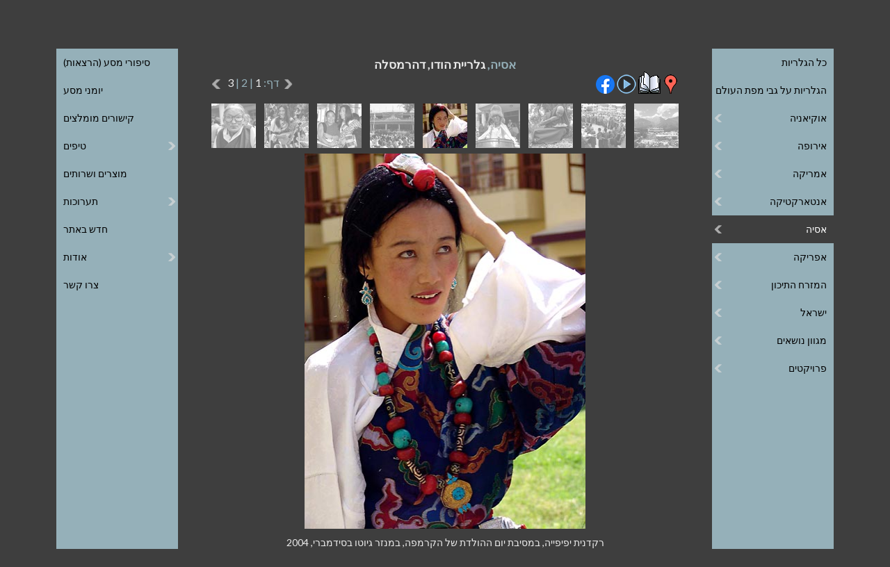

--- FILE ---
content_type: text/html
request_url: https://www.efratnakash.com/galleries_pages/asia/india_dharamsala/25-2225_h.asp
body_size: 24410
content:
<!DOCTYPE html>
<html lang="he" dir="rtl">

<head>
   <title>רקדנית יפיפייה, במסיבת יום ההולדת של הקרמפה, במנזר גיוטו בסידמברי, 2004</title>

   <meta charset="windows-1255">
<meta https-equiv="X-UA-Compatible" content="IE=edge,chrome=1">
<meta id="viewport" name="viewport" content="width=device-width, minimum-scale=1.0, maximum-scale=1.0">
<meta name="owner" content="אפרת נקש, אפרת אטינגר"/>
<meta name="author" content="אפרת נקש, אפרת אטינגר"/>
<meta name="copyright" content="כל הזכויות שמורות © לאפרת נקש"/>

<link rel="stylesheet" type="text/css" href="/includes/menu-h.css" >
<link rel="stylesheet" type="text/css" href="/includes/template-h.css" >
<link rel="stylesheet" type="text/css" href="https://fonts.googleapis.com/css?family=Lato:100,300,400,700">
<link rel="shortcut icon" href="/includes/favicon.ico"/>

<script type="text/javascript" src="https://ajax.googleapis.com/ajax/libs/jquery/1/jquery.min.js"></script>
<script type="text/javascript" src="/includes/menu.js"></script>

<!-- Global site tag (gtag.js) - Google Analytics -->
<script async src="https://www.googletagmanager.com/gtag/js?id=UA-9508172-1"></script>
<script>
  window.dataLayer = window.dataLayer || [];
  function gtag(){dataLayer.push(arguments);}
  gtag('js', new Date());

  gtag('config', 'UA-9508172-1');
</script>


   <meta name="Keywords" content="אסיה, דהרמסלה, רקדנית יפיפייה, במסיבת יום ההולדת של הקרמפה, במנזר גיוטו בסידמברי, 2004, צילום, תמונה, תמונות, צילומים, גלריה, גלרייה, גלריית, גלרית, גלריות"/>

   <meta name="Description" content="צילום מתוך גלריית - אסיה, דהרמסלה -, חלק מאוסף עצום של צילומי טבע, יומני מסע, סיפורי מסע (הרצאות), טיפים, קישורים מומלצים ועוד."/>

   <script type="text/javascript">

var clickmessage="כל הזכויות שמורות. אין להעתיק תמונות ללא הרשאה בכתב"

function disableclick(e) {
if (window.attachEvent) {
if (event.button==2||event.button==3) {
if (event.srcElement.tagName=="IMG"){
alert(clickmessage);
return false;
}
}
}
else if (e.which==3&&e.target.tagName=="IMG")
setTimeout("alert(clickmessage)",0)
}

function associateimages(){
for(i=0;i<document.images.length;i++)
document.images[i].onmousedown=disableclick;
}

if (window.attachEvent){
document.onmousedown=disableclick
for (var i_tem = 0; i_tem < document.images.length; i_tem++)
document.images[i_tem].galleryimg='no'
}
else 
document.onmouseup=disableclick
associateimages()
</script>

   <link rel ="stylesheet" type="text/css" href="/galleries_pages/slideshow-h.css"/>
   <script type="text/javascript" src="/galleries_pages/swipe-h.js"></script>

</head>

<body id="gallery">

<div id="wrapper" onclick="">
   <header>
       <div class="header-inner"> 
           <div class="menu menu-right">
	<ul>
		<li class="top" aria-haspopup="true" aria-controls="sub1"><span>&#9776; גלריות</span>
			<ul id="sub1">
				<li><a href="/galleries_h.asp">כל הגלריות</a></li>
				<li><a href="/world_map_h.asp">הגלריות על גבי מפת העולם</a></li>
				<li><span>אוקיאניה</span>
					<ul>
						<li><span>אוסטרליה</span>
							<ul>
								<li><a href="/galleries_pages/oceania/australia_east_coast/11-0043_h.asp">החוף המזרחי</a></li>
							</ul>
						</li>
						<li><a href="/galleries_pages/oceania/new_zealand/11-0020_h.asp">ניו זילנד</a></li>
						<li><span>פפואה גינאה החדשה</span>
							<ul>
								<li><a href="/galleries_pages/oceania/papua_new_guinea_tufi/11-05578_h.asp">אזור תופי</a></li>
								<li><a href="/galleries_pages/oceania/papua_new_guinea_people/11-03265_h.asp">אנשים</a></li>
								<li><a href="/galleries_pages/oceania/papua_new_guinea_hulis/11-03860_h.asp">בני ההולי</a></li>
								<li><a href="/galleries_pages/oceania/papua_new_guinea_treks/11-03093_h.asp">טרקים ברמה ההררית</a></li>
								<li><a href="/galleries_pages/oceania/papua_new_guinea_shows/11-05483_h.asp">מופעי סינגסינג</a></li>
								<li><a href="/galleries_pages/oceania/papua_new_guinea_sepik/11-04864_h.asp">נהר הספיק</a></li>
							</ul>
						</li>
					</ul>
				</li>
				<li><span>אירופה</span>
					<ul class="up3">
						<li><span>איטליה</span>
							<ul>
								<li><a href="/galleries_pages/europe/italy-the-dolomites/11-20250707_122257_h.asp">הדולומיטים</a></li>
							</ul>
						</li>

						<li><span>איטליה-צרפת</span>
							<ul>
								<li><a href="/galleries_pages/europe/france_italy_maritime_alps/11-01402_h.asp">האלפים הימיים</a></li>
							</ul>
						</li>
						<li><span>איטליה-צרפת-שווייץ</span>
							<ul>
								<li><a href="/galleries_pages/europe/France-Switzerland-Italy-Tour-Mont-Blanc/11-095711_h.asp">טרק סובב מון בלאן</a></li>
							</ul>
						</li>
						<li><span>איסלנד</span>
							<ul>
								<li><a href="/galleries_pages/europe/iceland_nature/11-03528_h.asp">טבע</a></li>
								<li><a href="/galleries_pages/europe/iceland_landmannalaugar_trek/31-01998_h.asp">טרק לנדמנלוגר</a></li>
							</ul>
						</li>
						<li><span>בריטניה</span>
							<ul>
								<li><a href="/galleries_pages/europe/britain-london/11-20240620_142155_h.asp">לונדון</a></li>
							</ul>
						</li>
						<li><span>גרינלנד</span>
							<ul>
								<li><a href="/galleries_pages/europe/greenland-ilulissat/11-02451_h.asp">אילוליסאט</a></li>
								<li><a href="/galleries_pages/europe/greenland-disko-bay/11-02892_h.asp">מפרץ דיסקו</a></li>
							</ul>
						</li>
						<li><span>גרמניה</span>
							<ul>
								<li><a href="/galleries_pages/europe/germany_south_baden/11-04226_h.asp">דרום באדן</a></li>
							</ul>
						</li>
						<li><span>יוון</span>
							<ul>
								<li><a href="/galleries_pages/europe/greece-ionian-islands/11-03768_h.asp">האיים האיוניים</a></li>
							</ul>
						</li>
						<li><a href="/galleries_pages/europe/montenegro/11-05630_h.asp">מונטנגרו</a>
						</li>
						<li><span>סלובניה</span>
							<ul>
								<li><a href="/galleries_pages/europe/slovenia_triglav_park/11-8983_h.asp">שמורת הטריגלב</a></li>
							</ul>
						</li>
						<li><span>ספרד</span>
							<ul>
								<li><a href="/galleries_pages/europe/spain-pyrenees/11-20231001_115937_h.asp">הפירנאים</a></li>
							</ul>
						</li>
						<li><span>פינלנד-נורבגיה</span>
							<ul>
								<li><a href="/galleries_pages/europe/finland_norway_lapland/11-01699_h.asp">לפלנד</a></li>
							</ul>
						<li><span>רומניה</span>
							<ul>
								<li><a href="/galleries_pages/europe/romania-transylvania/11-20250913_175233_h.asp">טרנסילבניה</a></li>
							</ul>
						</li>
					</ul>
				</li>
				<li><span>אמריקה</span>
					<ul>
						<li><span>ארגנטינה</span>
							<ul>
								<li><a href="/galleries_pages/americas/argentina_patagonia/11-1411_h.asp">פטגוניה</a></li>
							</ul>
						</li>
						<li><span>פרו</span>
							<ul>
								<li><a href="/galleries_pages/americas/peru_the_andes/11-00372_h.asp">האנדים</a></li>
								<li><a href="/galleries_pages/americas/peru_huayhuash_trek/11-00410_h.asp">טרק סובב הוואי-וואש</a></li>
								<li><a href="/galleries_pages/americas/peru_andean_faces/11-00161_h.asp">פנים באנדים</a></li>
							</ul>
						</li>
						<li><span>קוסטה ריקה</span>
							<ul>
								<li><a href="/galleries_pages/americas/costa_rica/11-20220424_144256_h.asp">פארקים לאומיים</a></li>
							</ul>
					</ul>
				</li>
				<li><span>אנטארקטיקה</span>
					<ul>
						<li><a href="/galleries_pages/antarctica/south_georgia_islands/11-1711_h.asp">איי ג'ורג'יה הדרומית</a></li>
						<li><a href="/galleries_pages/antarctica/falkland_islands/11-1611_h.asp">איי פוקלנד</a></li>
						<li><a href="/galleries_pages/antarctica/antarctica_peninsula/11-1511_h.asp">חצי האי אנטארקטיקה</a></li>
					</ul>
				</li>
				<li><span>אסיה</span>
					<ul class="up5">
						<li><span>בהוטן</span>
							<ul>
								<li><a href="/galleries_pages/asia/bhutan-buddhism/11-05100_h.asp">בודהיזם</a></li>
								<li><a href="/galleries_pages/asia/bhutan-jomolhari-trek/11-04727_h.asp">הטרק לג'ומולהרי</a></li>
								<li><a href="/galleries_pages/asia/bhutan-landscape/11-04388_h.asp">נופים</a></li>
								<li><a href="/galleries_pages/asia/bhutan-people/11-04569_h.asp">אנשים</a></li>
							</ul>
						<li><span>גאורגיה</span>
							<ul>
								<li><a href="/galleries_pages/asia/georgia_greater_caucasus/11-9635_h.asp">הקווקז הגדול</a></li>
							</ul>
						</li>
						<li><span>הודו</span>
							<ul>
								<li><a href="/galleries_pages/asia/india_the_rungs/11-00541_h.asp">בני הראנג</a></li>
								<li><a href="/galleries_pages/asia/india_dharamsala/11-2211_h.asp">דהרמסלה</a></li>
								<li><a href="/galleries_pages/asia/india_nanda_devi_treks/11-00105_h.asp">טרקים בננדה דווי</a></li>
								<li><a href="/galleries_pages/asia/india_kangdali/11-00628_h.asp">פסטיבל קנגדלי</a></li>
							</ul>
						</li>
						<li><span>טג'יקיסטן</span>
							<ul>
								<li><a href="/galleries_pages/asia/tajikistan_pamir_mountains/11-04704_h.asp">הרי הפמיר</a></li>
								<li><a href="/galleries_pages/asia/tajikistan_fann_trek/11-04519_h.asp">טרק בהרי הפאן</a></li>
							</ul>
						</li>
						<li><span>לאוס</span>
							<ul>
								<li><a href="/galleries_pages/asia/laos_the_north/11-8031_h.asp">הצפון</a></li>
							</ul>
						</li>
						<li><span>מונגוליה</span>
							<ul>
								<li><a href="/galleries_pages/asia/mongolia_altai_trek/11-05608_h.asp">טרק האלטאי</a></li>
								<li><a href="/galleries_pages/asia/mongolia_nomads/11-07610_h.asp">נוודים</a></li>
								<li><a href="/galleries_pages/asia/mongolia_landscape/11-07845_h.asp">נופים</a></li>
								<li><a href="/galleries_pages/asia/mongolia_naadam/11-07454_h.asp">פסטיבל הנאדאם</a></li>
							</ul>
						</li>
						<li><span>מיאנמר</span>
							<ul>
								<li><a href="/galleries_pages/asia/myanmar_people_and_markets/11-06073_h.asp">אנשים ושווקים</a></li>
								<li><a href="/galleries_pages/asia/myanmar_buddhism/11-07454_h.asp">בודהיזם</a></li>
								<li><a href="/galleries_pages/asia/myanmar_landscape/11-06696_h.asp">נופים</a></li>
							</ul>
						</li>
						<li><span>נפאל</span>
							<ul  class="up3">
								<li><a href="/galleries_pages/asia/nepal_tsum_valley_trek/11-20220927_072844_h.asp">הטרק לעמק צום</a></li>
								<li><a href="/galleries_pages/asia/nepal_kangchenjunga_trek/11-4424_h.asp">הטרק לקַנְצֶ'נְג'וּנְגָה</a></li>
								<li><a href="/galleries_pages/asia/nepal-chitwan-park/11-20250422_170625_h.asp">הפארק הלאומי צ'יטוואן</a></li>
								<li><a href="/galleries_pages/asia/nepal-annapurna-circuit-trek/20230327_112136_h.asp">טרק סובב אנפורנה</a></li>
								<li><a href="/galleries_pages/asia/nepal-langtang-trek/11-20250412_074500_h.asp">טרק עמק הלנגטנג</a></li>
								<li><a href="/galleries_pages/asia/nepal_everest_trek/11-2311_h.asp">טרק שלושת הפסים באוורסט</a></li>
								<li><a href="/galleries_pages/asia/nepal_katmandu/11-2511_h.asp">קטמנדו</a></li>
							</ul>
						</li>
						<li><span>סין</span>
							<ul>
								<li><a href="/galleries_pages/asia/china_tibetan_culture/11-2111_h.asp">התרבות הטיבטית</a></li>
								<li><a href="/galleries_pages/asia/china_tibet/11-2011_h.asp">טיבט</a></li>
							</ul>
						</li>
						<li><a href="/galleries_pages/asia/sri_lanka/11-2611_h.asp">סרי לנקה</a>
						</li>
						<li><span>רוסיה</span>
							<ul class="up4">
								<li><a href="/galleries_pages/asia/russia_altai/11-05170_h.asp">האלטאי</a></li>
								<li><a href="/galleries_pages/asia/russia_belukha_trek/11-05218_h.asp">הטרק לבלוחה</a></li>
								<li><a href="/galleries_pages/asia/russia_kamchatka_people/11-00909_h.asp">האנשים בקמצ'טקה</a></li>
								<li><a href="/galleries_pages/asia/russia_kamchatka_nature/11-01190_h.asp">הטבע בקמצ'טקה</a></li>
								<li><a href="/galleries_pages/asia/russia_kamchatka_volcanoes/11-00870_h.asp">וולקניזם בקמצ'טקה</a></li>
							</ul>
						</li>
					</ul>
				</li>
				<li><span>אפריקה</span>
					<ul class="up1">
						<li><a href="/galleries_pages/africa/seychelles/11-20251011_150147_h.asp">איי סיישל</a></li>
						<li><span>אתיופיה</span>
							<ul>
								<li><a href="/galleries_pages/africa/ethiopia_gurage_people/11-03811_h.asp">בני הגוראגה</a></li>
								<li><a href="/galleries_pages/africa/ethiopia_simien_trek/11-03838_h.asp">טרק בהרי סימֶן</a></li>
							</ul>
						</li>
						<li><a href="/galleries_pages/africa/south_africa/11-1211_h.asp">דרום אפריקה</a></li>
						<li><span>מרוקו</span>
							<ul>
								<li><a href="/galleries_pages/africa/morocco_high_atlas/11-0004_h.asp">האטלס הגבוה</a></li>
								<li><a href="/galleries_pages/africa/morocco_marrakech/11-9885_h.asp">מרקש</a></li>
							</ul>
						</li>
						<li><span>רואנדה</span>
							<ul>
								<li><a href="/galleries_pages/africa/rwanda_gorilla_park/11-1111_h.asp">שמורת הגורילות</a></li>
							</ul>
						</li>
						<li><a href="/galleries_pages/africa/african_markets/11-1011_h.asp">שווקים</a></li>
					</ul>
				</li>
				<li><span>המזרח התיכון</span>
					<ul>
						<li><span>טורקייה</span>
							<ul>
								<li><a href="/galleries_pages/middle_east/turkey_istanbul/11-5311_h.asp">איסטנבול</a></li>
								<li><a href="/galleries_pages/middle_east/turkey_aladaglar_trek/11-5511_h.asp">הטרק לאלדאלר</a></li>
								<li><a href="/galleries_pages/middle_east/turkey_kachkar_trek/11-3329_h.asp">הטרק לקצ'קר</a></li>
							</ul>
						</li>
						<li><span>ירדן</span>
							<ul class="up5">
								<li><a href="/galleries_pages/middle_east/jordan_jerash/11-07729_h.asp">ג'רש</a></li>
								<li><a href="/galleries_pages/middle_east/jordan_edom_mountains/11-6244_h.asp">הרי אדום</a></li>
								<li><a href="/galleries_pages/middle_east/jordan_northern_edom/11-04856_h.asp">הרי אדום הצפוניים</a></li>
								<li><a href="/galleries_pages/middle_east/jordan_rajef_mountains/11-06758_h.asp">הרי רג'ף</a></li>
								<li><a href="/galleries_pages/middle_east/jordan_wadi_hasa/11-04977_h.asp">ואדי חסה</a></li>
								<li><a href="/galleries_pages/middle_east/jordan_wadi_rum/11-5211_h.asp">ואדי רם</a></li>
								<li><a href="/galleries_pages/middle_east/jordan_moab_wadis/11-8654_h.asp">ואדיות מואב</a></li>
								<li><a href="/galleries_pages/middle_east/jordan_petra/11-02884_h.asp">פטרה</a></li>
							</ul>
						</li>
						<li><span>מצרים</span>
							<ul class="up1">
								<li><a href="/galleries_pages/middle_east/egypt_sinai_peninsula/11-5011_h.asp">חצי האי סיני</a></li>
								<li><a href="/galleries_pages/middle_east/egypt_st_katherine_trek/11-05286_h.asp">טרק בהר הגבוה</a></li>
								<li><a href="/galleries_pages/middle_east/egypt_nile_valley/11-6973_h.asp">עמק הנילוס</a></li>
							</ul>
						</li>
					</ul>
				</li>
				<li><span>ישראל</span>
					<ul class="up9">
						<li><a href="/galleries_pages/israel/south_hebron_hills/11-09289_h.asp">דרום הר חברון</a></li>
						<li><a href="/galleries_pages/israel/the_galilee/11-4411_h.asp">הגליל</a></li>
						<li><a href="/galleries_pages/israel/carmel_and_coastal_plane/11-4011_h.asp">הכרמל ומישור החוף</a></li>
						<li><a href="/galleries_pages/israel/the_negev/11-4511_h.asp">הר הנגב</a></li>
						<li><a href="/galleries_pages/israel/eilat_mountains/11-06021_h.asp">הרי אילת</a></li>
						<li><a href="/galleries_pages/israel/the_dead_sea/11-4311_h.asp">ים המלח</a></li>
						<li><a href="/galleries_pages/israel/jerusalem/11-0011_h.asp">ירושלים</a></li>
						<li><a href="/galleries_pages/israel/judean_desert/11-3852_h.asp">מדבר יהודה</a></li>
						<li><a href="/galleries_pages/israel/lynch_strait/11-05458-9_h.asp">מיצר לינץ'</a></li>
						<li><a href="/galleries_pages/israel/ein_kerem/11-0611_h.asp">עין כרם</a></li>
						<li><span>טקסים</span>
							<ul class="up1">
								<li><a href="/galleries_pages/israel/the_samaritans/11-09834_h.asp">זבח הפסח השומרוני</a></li>
								<li><a href="/galleries_pages/israel/epiphany/11-01371_h.asp">חג ההתגלות הנוצרי</a></li>
								<li><a href="/galleries_pages/israel/palm_sunday/11-02169_h.asp">יום ראשון של הדקלים</a></li>
							</ul>
						</li>
						<li><a href="/galleries_pages/israel/flora_of_israel/11-4111_h.asp">צמחיית ישראל</a></li>
					</ul>
				</li>
				<li><span>מגוון נושאים</span>
					<ul class="up5">
						<li><a href="/galleries_pages/assortment/kiddies/11-6515_h.asp">ילדודס</a></li>
						<li><a href="/galleries_pages/assortment/abstract/11-7228_h.asp">מופשט</a></li>
						<li><a href="/galleries_pages/assortment/carrying_the_young/11-6523_h.asp">על הידיים</a></li>
						<li><a href="/galleries_pages/assortment/faces/11-7702_h.asp">פנים</a></li>
						<li><a href="/galleries_pages/assortment/flora/11-3311_h.asp">צמחייה</a></li>
						<li><a href="/galleries_pages/assortment/fruit_market/11-7601_h.asp">שוק פירות</a></li>
						<li><a href="/galleries_pages/assortment/mixture/11-3411_h.asp">תערובת</a></li>
					</ul>
				</li>
				<li><span>פרויקטים</span>
					<ul class="up1">
						<li><a href="/galleries_pages/special_projects/jacks_home/11-01834_h.asp">הבית של יעקב</a></li>
						<li><a href="/galleries_pages/special_projects/save_a_childs_heart/11-09445_h.asp">הצל לבו של ילד</a></li>
					</ul>
				</li>
			</ul>
		</li>
	</ul>
</div>
<div class="menu menu-left">
	<ul>
		<li class="left top" aria-haspopup="true" aria-controls="sub2"><span>יותר &#9776;</span>
			<ul id="sub2">
				<li><a href="/travelogues_h.asp">סיפורי מסע (הרצאות)</a></li>
				<li><a href="/diaries_h.asp">יומני מסע</a></li>
				<li><a href="/links_h.asp">קישורים מומלצים</a></li>
				<li><span>טיפים</span>
					<ul>
						<li><a href="/photography_tips_h.asp">טיפים לצילום</a></li>
						<li><a href="/image_processing_tips_h.asp">טיפים לעיבוד תמונה</a></li>
						<li><a href="/backpacking_tips_h.asp">טיפים לטיול תרמילאים</a></li>
						<li><a href="/best_treks_tips_h.asp">טיפים לטרקים הטובים</a></li>
						<li><a href="/touring-israel-tips-h.asp">טיפים לטיול בארץ</a></li>
						<li><a href="/internet_tips_h.asp">טיפים לאינטרנט</a></li>
					</ul>
				</li>
				<li><a href="/products_h.asp">מוצרים ושרותים</a></li>
				<li><span>תערוכות</span>
					<ul>
						<li><a href="/tibetan_buddhism_exhibition_h.asp">בודהיזם טיבטי</a></li>
						<li><a href="/ossim_shook_exhibition_h.asp">עושים שוק</a></li>
					</ul>
				</li>
				<li><a href="/recent_h.asp">חדש באתר</a></li>
				<li><span>אודות</span>
					<ul>
						<li><a href="/about_h.asp">אודותיי</a></li>
						<li><a href="/about_printed_publications_h.asp">פרסומים מודפסים</a></li>
						<li><a href="/about_internet_publications_h.asp">פרסומים מקוונים</a></li>
						<li><a href="/about_inspiration_for_artists_h.asp">השראה לאמנים</a></li>
						<li><a href="/about_website_h.asp">אודות האתר</a></li>
					</ul>
				</li>
				<li><a href="/contact_h.asp">צרו קשר</a></li>
			</ul>
		</li>
	</ul>
</div>


           <a class="logo" href="/default_h.asp" alt="לדף הבית" title="לדף הבית"><span>אפרת נקש – צילום טבע</span></a>

           <div class="language"> 
               <a href="/galleries_pages/asia/india_dharamsala/25-2225_e.asp">English</a>
               <a target="_blank" href="/coaching/">לאתר האימון שלי</a>
           </div>
       </div>
   </header>

   <div id="slideshow" class="content">
       <h1>אסיה, <span>גלריית הודו, דהרמסלה</span></h1>

       <div id="icons">
           <p class="mob">

           <a href="/galleries_pages/asia/india_dharamsala/24-2224_h.asp">
           <img src="/galleries_pages/new-right-arrow.png" title="לתמונה הוקדמת" alt="לתמונה הוקדמת">&nbsp;</a>

           <span class="number"> 14/27</span>

           <span class="page">דף: <a class="page" href="/galleries_pages/asia/india_dharamsala/11-2211_h.asp"> 1</a> |  2 | <a class="page" href="/galleries_pages/asia/india_dharamsala/31-2231_h.asp"> 3</a></span>

           <a href="/galleries_pages/asia/india_dharamsala/26-2226_h.asp">&nbsp;
           <img src="/galleries_pages/new-left-arrow.png" title="לתמונה הבאה" alt="לתמונה הבאה"></a>

           </p>

           <a href="https://maps.google.com/maps/ms?msid=208420713272214036416.0004c7726f86102aacb47&msa=0&ll=32.256362,76.321678&spn=0.196558,0.23037&iwloc=0004c7fcb4280c7c32e33" target="_blank">
           <img src="/galleries_pages/placemark.png"
           alt="להצגת המקום בו צולמה התמונה על גבי מפת גוגל" title="להצגת המקום בו צולמה התמונה על גבי מפת גוגל"/></a>

           <a href="https://docs.google.com/document/d/1-pFuP9K9MM0Rb18a36XFESyq_ZUh_5lhoyahcLC9mQU/edit?usp=sharing" target="_blank">
           <img src="/diaries/book05.gif"
           alt="לחצו לקריאת יומן המסע באנגלית" title="לחצו לקריאת יומן המסע באנגלית"/></a>

           <a href="slideshow_h.asp"><img src="/galleries_pages/slideshow.png" alt="למצגת תמונות" title="למצגת תמונות"></a>

           <input type="checkbox" id="info" data-role="none">
               <a class="mobile-only" href="whatsapp://send?text=http://www.efratnakash.com/galleries_pages/asia/india_dharamsala/25-2225_h.asp">
                   <img src="/galleries_pages/whatsapp.png" alt="לשיתוף בווטסאפ" title="לשיתוף בווטסאפ"/></a>
               <a target="_blank" href="http://www.facebook.com/sharer/sharer.php?u=#url">
                   <img src="/galleries_pages/facebook.png" alt="לשיתוף בפייסבוק" title="לשיתוף בפייסבוק"/></a>


       </div>

       <div id="thumbs">
           <a class="thumb" href="/galleries_pages/asia/india_dharamsala/21-2221_h.asp">
               <img src="/galleries_bw_thumbs/asia/india_dharamsala/21-2221.gif" alt="">
               <img class="color" src="/galleries_color_thumbs/asia/india_dharamsala/21-2221.jpg" alt="">
           </a><a class="thumb" href="/galleries_pages/asia/india_dharamsala/22-2222_h.asp">
               <img src="/galleries_bw_thumbs/asia/india_dharamsala/22-2222.gif" alt="">
               <img class="color" src="/galleries_color_thumbs/asia/india_dharamsala/22-2222.jpg" alt="">
           </a><a class="thumb" href="/galleries_pages/asia/india_dharamsala/23-2223_h.asp">
               <img src="/galleries_bw_thumbs/asia/india_dharamsala/23-2223.gif" alt="">
               <img class="color" src="/galleries_color_thumbs/asia/india_dharamsala/23-2223.jpg" alt="">
           </a><a class="thumb" href="/galleries_pages/asia/india_dharamsala/24-2224_h.asp">
               <img src="/galleries_bw_thumbs/asia/india_dharamsala/24-2224.gif" alt="">
               <img class="color" src="/galleries_color_thumbs/asia/india_dharamsala/24-2224.jpg" alt="">
           </a><a class="thumb"><img src="/galleries_color_thumbs/asia/india_dharamsala/25-2225.jpg">
           </a><a class="thumb" href="/galleries_pages/asia/india_dharamsala/26-2226_h.asp">
               <img src="/galleries_bw_thumbs/asia/india_dharamsala/26-2226.gif" alt="">
               <img class="color" src="/galleries_color_thumbs/asia/india_dharamsala/26-2226.jpg" alt="">
           </a><a class="thumb" href="/galleries_pages/asia/india_dharamsala/27-2227_h.asp">
               <img src="/galleries_bw_thumbs/asia/india_dharamsala/27-2227.gif" alt="">
               <img class="color" src="/galleries_color_thumbs/asia/india_dharamsala/27-2227.jpg" alt="">
           </a><a class="thumb" href="/galleries_pages/asia/india_dharamsala/28-2228_h.asp">
               <img src="/galleries_bw_thumbs/asia/india_dharamsala/28-2228.gif" alt="">
               <img class="color" src="/galleries_color_thumbs/asia/india_dharamsala/28-2228.jpg" alt="">
           </a><a class="thumb" href="/galleries_pages/asia/india_dharamsala/29-2229_h.asp">
               <img src="/galleries_bw_thumbs/asia/india_dharamsala/29-2229.gif" alt="">
               <img class="color" src="/galleries_color_thumbs/asia/india_dharamsala/29-2229.jpg" alt="">
           </a>
       </div>
       <div id="large">
           <a href="/galleries_pages/asia/india_dharamsala/26-2226_h.asp">
           <img src="/galleries_l_pics/asia/india_dharamsala/25-2225.jpg"
           alt="רקדנית יפיפייה, במסיבת יום ההולדת של הקרמפה, במנזר גיוטו בסידמברי, 2004" title="רקדנית יפיפייה, במסיבת יום ההולדת של הקרמפה, במנזר גיוטו בסידמברי, 2004"/></a>
       </div>

       <div id="caption">
           <p>רקדנית יפיפייה, במסיבת יום ההולדת של הקרמפה, במנזר גיוטו בסידמברי, 2004</p>
       </div>
   </div>
</div>

<div class="hint"><h1>כדאי להרחיב את החלון כדי שהתפריט יוצג פתוח</h1></div>
</body>
</html>
